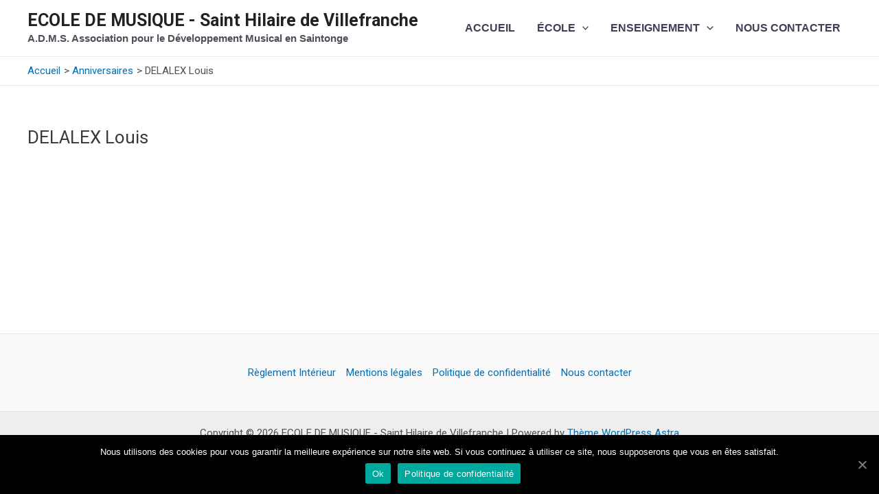

--- FILE ---
content_type: text/css
request_url: https://www.adms17.fr/wp-content/themes/astra-child-ux/style_child.css?ver=6.5.7
body_size: 3051
content:
/* Skip Links Menu */
.skip-link,
.skip-link ul {
  margin: 0;
  padding: 0 !important;
}

.skip-link li {
  list-style-type: none;
}

nav .skip-link-child {
  position: absolute;
	width: 1px;
	height: 1px;
	padding: 0;
	margin: -1;
	overflow: hidden;
	clip: rect(0,0,0,0);
	white-space: nowrap;
	border: 0;
}

nav .skip-link-child:active,
nav .skip-link-child:focus {
	position: static;
	width: auto;
	height: auto;
	overflow: visible;
	clip: auto;
	white-space: normal;
  padding-left: 23px;
}

/* -------------------------------------------- */

/* Link */
a:focus, button:focus {
  outline: 2px solid #233c7f !important;
  outline-offset: 2px !important;
}

/* -------------------------------------------- */

/* Astra - Liens menu */
.main-header-menu li:hover > a,
.main-header-menu li:hover > .ast-menu-toggle,
.main-header-menu .ast-masthead-custom-menu-items a:hover,
.main-header-menu li.focus > a,
.main-header-menu li.focus > .ast-menu-toggle,
.main-header-menu .current-menu-item > a,
.main-header-menu .current-menu-ancestor > a,
.main-header-menu .current_page_item > a,
.main-header-menu .current-menu-item > .ast-menu-toggle,
.main-header-menu .current-menu-ancestor > .ast-menu-toggle,
.main-header-menu .current_page_item > .ast-menu-toggle {
 text-decoration: underline;
}

.ast-search-icon .astra-search-icon {
    font-size: 1.5rem;
}

.ast-search-menu-icon.ast-dropdown-active .search-field {
  width: 235px !important;
}

/* Maj Builder */
.main-header-bar {
  z-index: 0;
}

/* Maj Builder */
/* Astra - Pied de page */
#colophon .footer-widget-area-inner {
  text-align: left !important;
}

/* -------------------------------------------- */

/* Bloc Gutenberg - Article mis en avant */
ul.wp-block-post-template li {
  margin-bottom: 15px !important;
}

/* -------------------------------------------- */

/* Plugin CC Child Pages styles file cc-child-pages/includes/css/style.css */
.ccchildpages {
  -moz-box-sizing: border-box;
  -webkit-box-sizing: border-box;
  box-sizing: border-box;
  margin: 0 !important;
  padding: 0 !important;
  clear: both;
  display: block;
  width: 100%;
}
.cc-meta-info {
	font-size: 70%;
}
/* a.ccpage_title_link {
  text-decoration: inherit !important;
  color: inherit !important;
} */
a.ccpage_linked_thumb img {
  border: inherit;
}
.ccchildpage {
  -moz-box-sizing: border-box;
  -webkit-box-sizing: border-box;
  box-sizing: border-box;
  margin: 1em 1%;
  padding: 0.75em 2%;
  display: block;
  float: left;
}
/* .ccpages_excerpt,
.ccpages_more {
  font-size: 85%;
} */
.ccpages_excerpt {
  display: block;
  margin: 0;
  padding: 0;
}
.ccfirst {
  clear: both;
}
.cclast {
  margin: 1em 1% 1em 0;
  float: right;
}
.onecol .ccchildpage {
  width: 98%;
}
.twocol .ccchildpage {
  width: 48%;
}
.threecol .ccchildpage {
  width: 31.333%;
}
.fourcol .ccchildpage {
  width: 23%;
}

/*
 * Sub-pages ...
 */
.ccsubpages {
	margin-top: 1em;
}
.ccsubpages ul {
	list-style: none;
}

/*
 * Navigation links
 */
.ccpages_nav {
	display: block;
	clear: both;
	text-align: center;
}
/*
 * End of Navigation links
 */

/*
 * Thumbnails ...
 */
.cc-child-pages-thumb {
  width: 100%;
  height: 25vh;
  object-fit: cover;
  display: block;
  margin: 10px auto;
  clear: both;
  transition-property: transform, filter, -webkit-filter;
  transition-duration: .3s, .3s, .3s;
  transition-delay: 0s, 0s, 0s;
}

.cc-child-pages-thumb:hover,
.cc-child-pages-thumb:focus {
  -webkit-transform: scale(1.1);
  -moz-transform: scale(1.1);
  -ms-transform: scale(1.1);
  -o-transform: scale(1.1);
  transform: scale(1.1);
}

/*
 * End of Thumbnails
 */
/*
 * Rules for nested lists ..
 */
.twocol ul.ccchildpages_list li ul,
.threecol ul.ccchildpages_list li ul,
.fourcol ul.ccchildpages_list li ul {
  margin-left: 0.5em;
  padding-left: 0.5em;
}
.twocol ul.ccchildpages_list li ul li,
.threecol ul.ccchildpages_list li ul li,
.fourcol ul.ccchildpages_list li ul li {
  display: list-item;
  width: 100%;
  float: none;
}
/*
 * Media Queries
 */
@media screen and (min-width: 861px) {
  /*
	 * List items
	 */
  .twocol ul.ccchildpages_list li,
  .threecol ul.ccchildpages_list li,
  .fourcol ul.ccchildpages_list li {
    margin-left: 0;
    margin-right: 2%;
    vertical-align: top;
  }
  .twocol ul.ccchildpages_list li {
    width: 48%;
    float: left;
  }
  .twocol ul.ccchildpages_list li:nth-child(2n+3),
  .threecol ul.ccchildpages_list li:nth-child(3n+4),
  .fourcol ul.ccchildpages_list li:nth-child(4n+5) {
    clear: both;
  }
  .threecol ul.ccchildpages_list li {
    width: 31.333%;
    float: left;
  }
  .fourcol ul.ccchildpages_list li {
    width: 23%;
    float: left;
  }
}
@media screen and (min-width: 601px) and (max-width: 860px) {
  /* Undo rules we are not interested in for lower resolutions */
  .fourcol .cclast {
    margin: 1em 1%;
    float: left;
  }
  .fourcol .ccfirst {
    clear: none;
  }
  /* Add new rules for lower resolutions */
  .fourcol .ccchildpage {
    width: 31.333%;
  }
  .fourcol .ccchildpage:nth-child(3n) {
    margin: 1em 1% 1em 0;
    float: right;
  }
  .fourcol .ccchildpage:nth-child(3n+1) {
    clear: both;
  }
  /*
	 * List items
	 */
  .twocol ul.ccchildpages_list li,
  .threecol ul.ccchildpages_list li,
  .fourcol ul.ccchildpages_list li {
    margin-left: 0;
    margin-right: 5%;
    vertical-align: top;
  }
  .twocol ul.ccchildpages_list li {
    width: 45%;
    float: left;
  }
  .twocol ul.ccchildpages_list li:nth-child(2n+3),
  .threecol ul.ccchildpages_list li:nth-child(3n+4),
  .fourcol ul.ccchildpages_list li:nth-child(3n+4) {
    clear: both;
  }
  .threecol ul.ccchildpages_list li,
  .fourcol ul.ccchildpages_list li {
    width: 28.333%;
    float: left;
  }
}
@media screen and (min-width: 441px) and (max-width: 600px) {
  /* Undo rules we are not interested in for lower resolutions */
  .threecol .cclast,
  .fourcol .cclast {
    margin: 1em 1%;
    float: left;
  }
  .threecol .ccfirst,
  .fourcol .ccfirst {
    clear: none;
  }
  /* Add new rules for lower resolutions */
  .threecol .ccchildpage,
  .fourcol .ccchildpage {
    width: 48%;
  }
  .threecol .ccchildpage:nth-child(2n),
  .fourcol .ccchildpage:nth-child(2n) {
    margin: 1em 1% 1em 0;
    float: right;
  }
  .threecol .ccchildpage:nth-child(2n+1),
  .fourcol .ccchildpage:nth-child(2n+1) {
    clear: both;
  }
  /*
	 * List items
	 */
  .twocol ul.ccchildpages_list li,
  .threecol ul.ccchildpages_list li,
  .fourcol ul.ccchildpages_list li {
    margin-left: 0;
    margin-right: 7%;
    vertical-align: top;
  }
  .twocol ul.ccchildpages_list li,
  .threecol ul.ccchildpages_list li,
  .fourcol ul.ccchildpages_list li {
    width: 43%;
    float: left;
  }
  .twocol ul.ccchildpages_list li:nth-child(2n+3),
  .threecol ul.ccchildpages_list li:nth-child(2n+3),
  .fourcol ul.ccchildpages_list li:nth-child(2n+3) {
    clear: both;
  }
}
@media screen and (max-width: 440px) {
  /* Undo rules we are not interested in for lower resolutions */
  .twocol .cclast,
  .threecol .cclast,
  .fourcol .cclast {
    margin: 1em 1%;
    float: left;
  }
  .twocol .ccfirst,
  .threecol .ccfirst,
  .fourcol .ccfirst {
    clear: none;
  }
  /* Add new rules for lower resolutions */
  .twocol .ccchildpage,
  .threecol .ccchildpage,
  .fourcol .ccchildpage {
    width: 98%;
    float: none;
  }
}
/*
 * Clearfix hack ... ccclearfix, to avoid upsetting other plugins and themes
 */
.ccclearfix:after {
  visibility: hidden;
  display: block;
  font-size: 0;
  content: " ";
  clear: both;
  height: 0;
}
.ccclearfix {
  display: inline-block;
}
/* start commented backslash hack \*/
* html .ccclearfix {
  height: 1%;
}
.ccclearfix {
  display: block;
}
/* close commented backslash hack */

/* -------------------------------------------- */

/* Plugin SiteOrigin */
.so-widget-sow-button {
  margin: 1rem 0;
}
.so-widget-sow-post-carousel .sow-carousel-wrapper .sow-carousel-items .sow-carousel-item .sow-carousel-thumbnail a:focus {
    background-size: 272px 182px;
}
.so-widget-sow-post-carousel .sow-carousel-wrapper .sow-carousel-items .sow-carousel-item .sow-carousel-thumbnail a:focus span {
    opacity: .5;
}

/* -------------------------------------------- */

/* Template Flèche up */
.astra-arrow-up {
  position: fixed;
  right: 30px;
  bottom: 30px;
  z-index: 10;
  cursor: pointer;
  transition: 0.6s ease;
  border-radius: 3px;
  color: white;
  background-color: rgba(0,0,0,0.5);
  border: 1px solid rgba(242,242,242,0.8);
  line-height: 1.85714285714286;
}

.astra-arrow-up:hover,
.astra-arrow-up:focus {
  background-color: rgba(242,242,242,0.8);
  color: rgba(0,0,0,0.8);
  border: 1px solid rgba(0,0,0,0.5);
}

.astra-arrow-up .dashicons {
  margin: 10px;
}

.astra-arrow-up .dashicons::before {
  font-size: 30px;
  position: relative;
  top: -4px;
  right: 4px;
}

.astra-arrow-up-hide {
  position: absolute;
  width: 1px;
  height: 1px;
  padding: 0;
  overflow: hidden;
  clip: rect(0,0,0,0);
  border: 0;
}

html {
  scroll-behavior: smooth;
}
@media (prefers-reduced-motion: reduce) {
  html {
    scroll-behavior: auto;
  }
}

/* -------------------------------------------- */

/* Lien agrandit */
.enlarge-link li {
  position:relative;
}
.enlarge-link li a {
  outline-width:0 !important;
}
.enlarge-link li a:before {
  bottom:0;
  content:"";
  display:block;
  height:100%;
  left:0;
  outline-color:inherit;
  outline-offset:2px;
  outline-style:inherit;
  outline-width:2px;
  position:absolute;
  right:0;
  top:0;
  width:100%;
  z-index:1
}

/* -------------------------------------------- */

/* Christelle Plessis - Agence Qokoon v1.0 - Modifications 28/09/2020 */
body {
  line-height: 1.5;
}
.padding-5 {
  padding: 1rem 5%;
}
.site .padding-5 h2 {
  margin-top: 0.5rem;
}

/******* HEADER *******/
header .site-title, header .site-title a, header .site-title a:visited, header .site-title a:focus, header .site-title a:hover {
  text-transform: initial;
}
.site-header .site-description {
  font-family: Oswald, sans-serif;
  font-weight: bold;
}

/***** Menu principal *****/
.main-header-menu > .menu-item .menu-link {
  font-family: Oswald, sans-serif;
  font-weight: 700;
  color: #423e56;
  font-size: 16px;
}
.main-header-menu > .menu-item > .menu-link {
  text-transform: uppercase;
}
.main-header-menu .menu-item.current-menu-item > .menu-link, .main-header-menu > .menu-item.current-menu-ancestor > .menu-link, .main-header-menu > .menu-item > .menu-link a:hover, .main-header-menu > .menu-item > .menu-link:focus, .main-header-menu .menu-item.current-menu-item > .menu-link {
  color: #0896bc;
  text-decoration: none;
}
.main-header-menu > .menu-item > .menu-link a:hover, .main-header-menu > .menu-item > .menu-link:focus {
  text-decoration: underline;
}

/***** ACCUEIL ******/
.display-posts-listing a.title {
  font-family: Oswald, sans-serif;
  font-size: 30px !important;
  color: #0896bc;
}
.read-more a {
  font-family: Oswald, sans-serif;
  font-size: 15px;
  color: #0896bc;
  text-transform: uppercase;
  font-weight: 700;
}

/*** Carrousel articles ***/
.sow-carousel-wrapper .sow-carousel-items .sow-carousel-item h3 a {
  font-family: Oswald, sans-serif;
  font-size: 17px;
  color: #0896bc !important;
  text-transform: initial;
}

#twitter-widget-0 {
  max-height: 400px;
}

/***** CONTENU PRINCIPAL - PAGE *****/
.ast-separate-container #primary, .ast-separate-container.ast-left-sidebar #primary, .ast-separate-container.ast-right-sidebar #primary {
  margin-top: 2rem;
}
.ast-separate-container .ast-article-post, .ast-separate-container .ast-article-single {
  padding: 0 2rem 0 0;
}

/*** Titres ***/
.ast-separate-container #primary h1 {
  color: #086cca;
  font-weight: 700;
  font-size: 38px;
}
.entry-content h1, .entry-content h2, .entry-content h3, .entry-content h4, .entry-content h5, .entry-content h6 {
  margin-top: 1.5rem;
  margin-bottom: 0.75rem;
}

/****** Sidebar ******/
.ast-separate-container.ast-two-container.ast-right-sidebar #secondary {
  border-left: 5px solid #efefef;
}
.ast-separate-container.ast-two-container #secondary .widget {
  padding: 0;
}
.ast-separate-container.ast-two-container #secondary .widget h2 {
  color: #423e56;
  font-size: 20px;
  text-transform: uppercase;
  font-weight: 700;
}
.ast-separate-container.ast-two-container #secondary .widget h2:after/*, .ast-separate-container.ast-two-container #secondary .widget h3:after */ {
  display: block;
  content: '';
  background-color: #08398A;
  width: 20%;
  height: 5px;
  margin-top: 0rem;
  margin-bottom: 1rem;
}
.ast-separate-container.ast-two-container #secondary .widget h3/*** h4 -> h3 ***/ {
  margin-top: 0;
}
.ast-separate-container.ast-two-container #secondary .widget p {
  line-height: 1.2;
  font-size: 15px;
}
.so-widget-sow-features .sow-features-list .sow-features-feature {
  margin-bottom: 1rem;
}
.telechargement_widget_body h3 {
  font-size: 20px !important;
}


--- FILE ---
content_type: text/css
request_url: https://www.adms17.fr/wp-content/plugins/anniversaires/assets/anniversaires_style.css
body_size: 549
content:
.anniversaires_single_page {
  margin-top: 3rem;
  margin-bottom: 3rem;
}

.anniversaires_single_page * {
  margin-top: 1rem;
  margin-bottom: 1rem;
}

/* --------------------- */

.anniversaires_card {
  border: 1px solid rgba(0,0,0,0.125);
  padding: 1.25rem;
  background-color: #fff;
  display: flex;
  flex-direction: row;
  justify-content: space-between;
}

.anniversaires_card:first-child {
  border-top-left-radius: 0.25rem;
  border-top-right-radius: 0.25rem;
}

.anniversaires_card:last-child {
  border-bottom-left-radius: 0.25rem;
  border-bottom-right-radius: 0.25rem;
}

.anniversaires_card * {
  margin: 0 !important;
}


.anniversaires_btn {
  color: #fff;
  background-color: #007bff;
  border-color: #007bff;
  text-align: center;
  padding: 1rem 2rem;
  border-radius: .25rem;
  word-break: normal;
  display: flex;
  align-items: center;
  margin-left: 10px !important;
  text-decoration: none;
}

.anniversaires_btn:hover,
.anniversaires_btn:focus {
  text-decoration: underline !important;
  background-color: rgb(0, 123, 255, 0.9);
  color: #fff;
}

.anniversaires_body {
  display: flex;
  align-items: center;
}

.anniversaires_body h2 {
  font-size: 14pt;
  font-weight: 700;
}

.anniversaires_body p {
  color: #6c757d;
  font-size: 80%;
}

@media (max-width: 500px) {
 .anniversaires_card {
   flex-direction: column;
 }
 .anniversaires_body {
   margin-bottom: 2rem !important;
 }
 .anniversaires_btn  {
   display: block;
   margin-left: 0 !important;
 }
}

/* --------------------- */

.anniversaires_widget_card {
  margin-top: 1rem;
  margin-bottom: 1rem;
}

.anniversaires_widget_body {
  display: flex;
  align-items: center;
}

.anniversaires_widget_body div {
  white-space: nowrap;
  overflow: hidden;
}

.anniversaires_widget_body h3 {
  font-size: 12pt;
  font-weight: 700;
  overflow: hidden;
  text-overflow: ellipsis;
}

.anniversaires_widget_body p {
  color: #6c757d;
  font-size: 80%;
  margin: 0;
}

.anniversaires_icon_cake {
  width: 48px;
  height: 48px;
  padding: 0;
  margin: 0 1rem 0 0 !important;
}

--- FILE ---
content_type: text/css
request_url: https://www.adms17.fr/wp-content/plugins/annuaire/assets/css/annuaire_style.css
body_size: 882
content:
#annuaires_list {
  margin: 1rem auto !important;
}

.annuaire_card:first-child {
  border-top-left-radius: 0.25rem;
  border-top-right-radius: 0.25rem;
}

.annuaire_card:last-child {
  border-bottom-left-radius: 0.25rem;
  border-bottom-right-radius: 0.25rem;
}

.annuaire_card {
  border: 1px solid rgba(0,0,0,0.125);
  padding: 1.25rem;
  background-color: #fff;
  display: flex;
  flex-direction: row;
  justify-content: space-between;
}

.annuaire_card * {
  margin: 0 !important;
}

.annuaire_icon {
  width: 100px;
  height: 100px;
  padding: 0;
  margin: 0 1rem 0 0 !important;
  object-fit: contain;
}

.annuaire_container_btn {
  display: flex;
  flex-direction: column;
}

.annuaire_btn:first-child {
  margin-bottom: 10px !important;
}

.annuaire_btn {
  color: #fff;
  background-color: #0274be;
  border-color: #0274be;
  text-align: center;
  padding: 0.5rem 1rem;
  border-radius: .25rem;
  word-break: normal;
  white-space: nowrap;
  margin-left: 10px !important;
  text-decoration: none;
  width: 250px;
  overflow: hidden;
}

.annuaire_btn:hover,
.annuaire_btn:focus {
  text-decoration: underline !important;
  background-color: rgb(2, 116, 190, 0.9) !important;
  color: #fff;
}

.annuaire_body {
  display: flex;
  align-items: center;
}

.annuaire_body h2 {
  font-size: 14pt;
  font-weight: 700;
}

.annuaire_body h2 a {
	overflow: hidden;
	text-overflow: ellipsis;
	display: -webkit-box;
	-webkit-box-orient: vertical;
	-webkit-line-clamp: 2;
}

.annuaire_body p {
  color: #6c757d;
}

@media (max-width: 1300px) {
 .annuaire_card {
   flex-direction: column;
 }
 .annuaire_body {
   margin-bottom: 1rem !important;
 }
 .annuaire_btn  {
   display: block;
   margin-left: 0 !important;
   width: 100%;
 }
}

@media (max-width: 480px) {
  .annuaire_body {
    display: flex;
    align-items: center;
    flex-direction: column;
    text-align: center;
  }
  .annuaire_icon {
    width: 100%;
    height: 100px;
    margin: 0 !important;
    object-fit: cover;
  }
}

/* ------------ */

.annuaire_page_card {
  /* border: 1px solid rgba(0,0,0,0.125); */
  /* border-radius: 5px; */
  padding: 1.25em;
  background-color: #fff;
  display: flex;
  flex-direction: row;
  justify-content: space-between;
  margin-top: 1rem;
  margin-bottom: 1rem;
}

.annuaire_page_card * {
  margin: 0 !important;
}

.annuaire_page_aside {
  display: flex;
  flex-direction: column;
  width: 55vw;
  padding-right: 3em;
}

.annuaire_page_card h1,
.annuaire_page_card h2 {
  padding: 10px 0;
}

.annuaire_page_icon {
  width: 100%;
  max-height: 250px;
  object-fit: cover;
  -webkit-border-radius: 5px;
  border-radius: 5px;
}

.annuaire_page_categories {
  color: #6c757d;
  padding: 10px 0;
  font-size: 1.25rem;
}

.annuaire_page_contact {
  display: flex;
  flex-direction: column;
}

.annuaire_page_contact_element {
  padding: 5px 0;
  word-break: break-all;
}

.annuaire_page_section {
  width: 100%;
}

.annuaire_page_iframemap {
  width: 100% !important;
  height: 250px !important;
  border: 1px solid rgba(0,0,0,.125);
  -webkit-border-radius: 5px;
  border-radius: 5px;
}

@media (max-width: 901px) {
 .annuaire_page_card {
   flex-direction: column;
 }
 .annuaire_page_categories {
   padding: 15px;
 }
  .annuaire_page_aside {
    display: flex;
    flex-direction: column;
    width: 100%;
    padding-right: 0;
  }
  .annuaire_page_contact {
    flex-direction: row;
    flex-wrap: wrap;
    justify-content: space-evenly;
  }
  .annuaire_page_contact a {
    padding: 15px;
    flex-basis: auto;
    flex-grow: 1;
  }
  .annuaire_page_contact_element {
    padding: 15px;
  }
}


--- FILE ---
content_type: text/css
request_url: https://www.adms17.fr/wp-content/plugins/carrousel/assets/css/carrousel_style.css
body_size: 707
content:
.carrousel_container * {
  box-sizing:border-box
}

/* Slideshow container */
.carrousel_container {
  /* width in carrousel.php */
  /* max-height in carrousel.php */
  position: relative;
  margin: auto;
}

.carrousel_img {
  object-fit:cover;
  overflow: hidden
  /* width in carrousel.php */
  /* height in carrousel.php */
}

/* Hide the images by default */
.carrousel_mySlides {
  display: none;
}

.carrousel_showing {
  display: block;
}

/* Next & previous buttons */
#carrousel_prev, #carrousel_next {
  cursor: pointer;
  position: absolute;
  top: 50%;
  width: auto;
  margin-top: -22px;
  padding: 16px;
  color: white;
  font-weight: bold;
  font-size: 18px;
  transition: 0.6s ease;
  border-radius: 0 3px 3px 0;
  user-select: none;
  background-color: rgba(0,0,0,0.5);
}

#carrousel_prev > span, #carrousel_next > span {
  vertical-align: sub;
}

/* Position the "next button" to the right */
#carrousel_next {
  right: 0;
  border-radius: 3px 0 0 3px;
}

/* On hover and focus, add a white background color with a little bit see-through */
#carrousel_prev:hover, #carrousel_next:hover,
#carrousel_prev:focus, #carrousel_next:focus,
.carrousel_controls:hover, .carrousel_controls:hover,
.carrousel_controls:focus, .carrousel_controls:focus {
  background-color: rgba(242,242,242,0.8);
  color: rgba(0,0,0,0.8);
}

/* Play/Pause */
.carrousel_controls {
  cursor: pointer;
  color: #f2f2f2;
  background-color: rgba(0,0,0,0.5);
  font-size: 12px;
  padding: 8px 12px;
  position: absolute;
  top: 0;
  border-radius: 0 0 3px 0;
}

/* The dots/bullets/indicators */
.carrousel_dot_center {
  text-align: center;
}

.carrousel_dot {
  height: 15px;
  width: 15px;
  margin: 0 2px;
  background-color: #bbb;
  border-radius: 50%;
  display: inline-block;
  transition: background-color 0.6s ease;
}

.carrousel_active_dot {
  background-color: #717171;
}

/* Fading animation */
.carrousel_fade {
  -webkit-animation-name: slide_fade;
  -webkit-animation-duration: 1.5s;
  animation-name: fade;
  animation-duration: 1.5s;
}

@-webkit-keyframes slide_fade {
  from {opacity: .4}
  to {opacity: 1}
}

@keyframes slide_fade {
  from {opacity: .4}
  to {opacity: 1}
}


--- FILE ---
content_type: text/css
request_url: https://www.adms17.fr/wp-content/plugins/telechargements/assets/css/telechargement_style.css
body_size: 622
content:

.telechargement_single_page {
  margin-top: 3rem;
  margin-bottom: 3rem;
}

.telechargement_single_page * {
  margin-top: 1rem;
  margin-bottom: 1rem;
}

/* --------------------- */

.telechargement_card {
  border: 1px solid rgba(0,0,0,0.125);
  padding: 1.25rem;
  background-color: #fff;
  display: flex;
  flex-direction: row;
  justify-content: space-between;
}

.telechargement_card:first-child {
  border-top-left-radius: 0.25rem;
  border-top-right-radius: 0.25rem;
}

.telechargement_card:last-child {
  border-bottom-left-radius: 0.25rem;
  border-bottom-right-radius: 0.25rem;
}

.telechargement_card * {
  margin: 0 !important;
}

.telechargement_icon_extension {
  width: 48px;
  height: 48px;
  padding: 0;
  margin: 0 1rem 0 0 !important;
}

.telechargement_btn {
  color: #fff;
  background-color: #0274be;
  border-color: #0274be;
  text-align: center;
  padding: 1rem 2rem;
  border-radius: .25rem;
  word-break: normal;
  display: flex;
  align-items: center;
  margin-left: 10px !important;
  text-decoration: none;
}

.telechargement_btn:hover,
.telechargement_btn:focus {
  text-decoration: underline !important;
  background-color: rgb(2, 116, 190, 0.9);
  color: #fff;
}

.telechargement_body {
  display: flex;
  align-items: center;
}

.telechargement_body h2,
.telechargement_body h3 {
  font-size: 14pt;
  font-weight: 700;
	overflow: hidden;
	text-overflow: ellipsis;
	display: -webkit-box;
	-webkit-box-orient: vertical;
	-webkit-line-clamp: 2;
}

.telechargement_body p {
  color: #6c757d;
  font-size: 80%;
}

.telechargement_extention_uppercase {
  text-transform: uppercase;
}

@media (max-width: 500px) {
 .telechargement_card {
   flex-direction: column;
 }
 .telechargement_body {
   margin-bottom: 2rem !important;
 }
 .telechargement_btn  {
   display: block;
   margin-left: 0 !important;
 }
}

/* --------------------- */

.telechargement_widget_card {
  margin-top: 1rem;
  margin-bottom: 1rem;
}

.telechargement_widget_body {
  display: flex;
  align-items: center;
}

.telechargement_widget_body div {
  white-space: nowrap;
  overflow: hidden;
}

.telechargement_widget_body h3 {
  font-size: 12pt;
  font-weight: 700;
  overflow: hidden;
  text-overflow: ellipsis;
}

.telechargement_widget_body p {
  color: #6c757d;
  font-size: 80%;
  margin: 0;
}


--- FILE ---
content_type: text/css
request_url: https://www.adms17.fr/wp-content/plugins/annuaire/assets/css/leaflet_child.css
body_size: 534
content:

.leaflet-pane {
	z-index: 0 !important;
}

/* control positioning */
.leaflet-top,
.leaflet-bottom {
	z-index: 0 !important;
}
.leaflet-top .leaflet-control {
	margin-top: 10px !important;
}
.leaflet-left .leaflet-control {
	margin-left: 10px !important;
}
.leaflet-right .leaflet-control {
	margin-right: 10px !important;
}

/* layers control */
.annuaire_page_section .leaflet-control-layers-selector {
	margin-top: 2px !important;
}
.annuaire_page_section .leaflet-control-layers-separator {
	margin: 5px -10px 5px -6px !important;
}

/* attribution and scale controls */
.annuaire_page_section .leaflet-container .leaflet-control-attribution {
	margin: 0 !important;
}
.annuaire_page_section .leaflet-left .leaflet-control-scale {
	margin-left: 5px !important;
}
.annuaire_page_section .leaflet-bottom .leaflet-control-scale {
	margin-bottom: 5px !important;
}
.annuaire_page_section .leaflet-control-scale-line:not(:first-child) {
	margin-top: -2px !important;
}

/* popup */
.annuaire_page_section .leaflet-popup {
	margin-bottom: 20px !important;
}
.annuaire_page_section .leaflet-popup-content {
	margin: 13px 19px !important;
}
.annuaire_page_section .leaflet-popup-content p {
	margin: 15px 0 !important;
}
.annuaire_page_section .leaflet-popup-tip-container {
	margin-left: -20px !important;
}
.annuaire_page_section .leaflet-popup-tip {
	margin: -10px auto 0 !important;
}
.annuaire_page_section .leaflet-oldie .leaflet-popup-tip {
	margin: 0 auto !important;
}
.annuaire_page_section .leaflet-oldie .leaflet-popup-tip-container {
	margin-top: -1px !important;
}

/* Directions */
.annuaire_page_section .leaflet-tooltip-bottom {
	margin-top: 6px !important;
}
.annuaire_page_section .leaflet-tooltip-top {
	margin-top: -6px !important;
}
.annuaire_page_section .leaflet-tooltip-bottom:before,
.annuaire_page_section .leaflet-tooltip-top:before {
	left: 50%;
	margin-left: -6px !important;
}
.annuaire_page_section .leaflet-tooltip-top:before {
	margin-bottom: -12px !important;
}
.annuaire_page_section .leaflet-tooltip-bottom:before {
	margin-top: -12px !important;
	margin-left: -6px !important;
}
.annuaire_page_section .leaflet-tooltip-left {
	margin-left: -6px !important;
}
.annuaire_page_section .leaflet-tooltip-right {
	margin-left: 6px !important;
}
.annuaire_page_section .leaflet-tooltip-left:before,
.annuaire_page_section .leaflet-tooltip-right:before {
	margin-top: -6px !important;
}
.annuaire_page_section .leaflet-tooltip-left:before {
	margin-right: -12px !important;
}
.annuaire_page_section .leaflet-tooltip-right:before {
	margin-left: -12px !important;
}

/* Ajouts Customs */
.annuaire_page_section .leaflet-popup, {
	bottom: -48px !important;
	left: -57px !important;
}

.annuaire_page_section .leaflet-marker-icon,
.annuaire_page_section .leaflet-marker-shadow {
	margin-left: -12px !important;
	margin-top: -41px !important;
}

.leaflet-popup-content h3 {
	font-size: 14pt;
}

.leaflet-popup-content a {
	overflow: hidden;
	text-overflow: ellipsis;
	display: -webkit-box;
	-webkit-box-orient: vertical;
	-webkit-line-clamp: 2;
}


--- FILE ---
content_type: application/javascript
request_url: https://www.adms17.fr/wp-content/themes/astra-child-ux/script_child.js?ver=6.5.7
body_size: 108
content:

// Template Flèche up
window.onscroll = function() { scrollFunctionTemplateChild() };

function scrollFunctionTemplateChild() {
  if (document.body.scrollTop > 30 || document.documentElement.scrollTop > 30) {
    document.getElementById("astra-arrow-up").classList.remove("astra-arrow-up-hide");
  } else {
    document.getElementById("astra-arrow-up").classList.add("astra-arrow-up-hide");
  }
}
